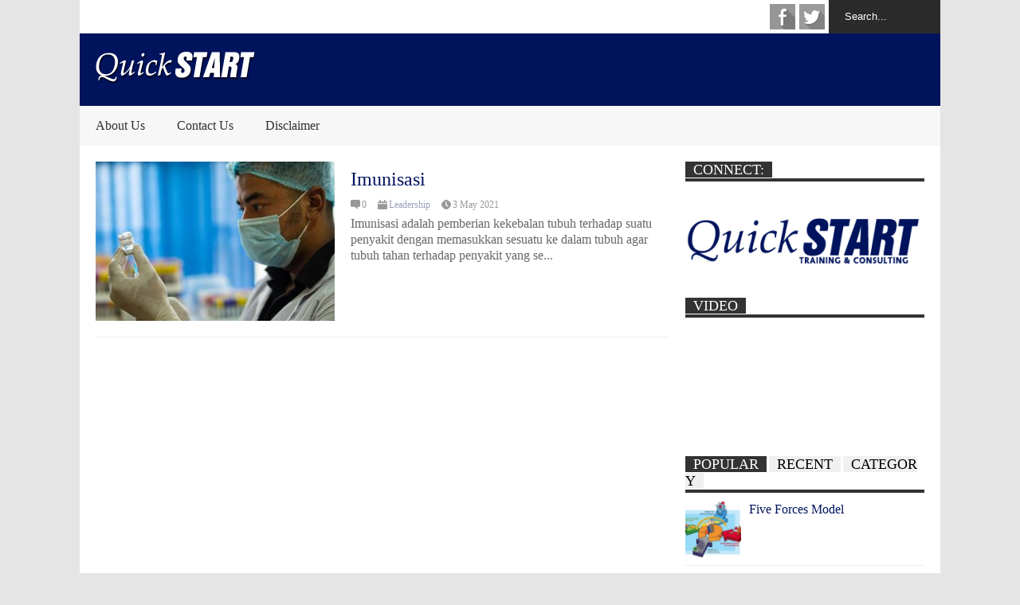

--- FILE ---
content_type: text/html; charset=UTF-8
request_url: https://quickstart-indonesia.com/2021/05/
body_size: 9702
content:

<!DOCTYPE html>
<!--[if IE 7]>
<html class="ie ie7" lang="en-US">
<![endif]-->
<!--[if IE 8]>
<html class="ie ie8" lang="en-US">
<![endif]-->
<!--[if !(IE 7) | !(IE 8)  ]><!-->
<html lang="en-US">
<!--<![endif]-->
<head>
<script data-ad-client="ca-pub-6357971563097205" async src="https://pagead2.googlesyndication.com/pagead/js/adsbygoogle.js"></script>
	<meta charset="UTF-8"/>
	<meta name="viewport" content="width=device-width"/>
	<title>May 2021 - QuickSTART Indonesia</title>
	<link rel="profile" href="http://gmpg.org/xfn/11"/>
	<link rel="pingback" href="https://quickstart-indonesia.com/xmlrpc.php"/>
	<!--[if lt IE 9]>
	<script src="https://quickstart-indonesia.com/wp-content/themes/flatnews/includes/scripts/commons/html5.js"></script>
	<![endif]-->
	<link href="http://fonts.googleapis.com/css?family=Calibri" rel="stylesheet" type="text/css"><meta name='robots' content='noindex, follow' />

	<!-- This site is optimized with the Yoast SEO plugin v19.13 - https://yoast.com/wordpress/plugins/seo/ -->
	<meta property="og:locale" content="en_US" />
	<meta property="og:type" content="website" />
	<meta property="og:title" content="May 2021 - QuickSTART Indonesia" />
	<meta property="og:url" content="https://quickstart-indonesia.com/2021/05/" />
	<meta property="og:site_name" content="QuickSTART Indonesia" />
	<script type="application/ld+json" class="yoast-schema-graph">{"@context":"https://schema.org","@graph":[{"@type":"CollectionPage","@id":"https://quickstart-indonesia.com/2021/05/","url":"https://quickstart-indonesia.com/2021/05/","name":"May 2021 - QuickSTART Indonesia","isPartOf":{"@id":"https://quickstart-indonesia.com/#website"},"primaryImageOfPage":{"@id":"https://quickstart-indonesia.com/2021/05/#primaryimage"},"image":{"@id":"https://quickstart-indonesia.com/2021/05/#primaryimage"},"thumbnailUrl":"https://quickstart-indonesia.com/wp-content/uploads/2021/05/imunisasi.jpg","breadcrumb":{"@id":"https://quickstart-indonesia.com/2021/05/#breadcrumb"},"inLanguage":"en-US"},{"@type":"ImageObject","inLanguage":"en-US","@id":"https://quickstart-indonesia.com/2021/05/#primaryimage","url":"https://quickstart-indonesia.com/wp-content/uploads/2021/05/imunisasi.jpg","contentUrl":"https://quickstart-indonesia.com/wp-content/uploads/2021/05/imunisasi.jpg","width":1000,"height":666,"caption":"imunisasi"},{"@type":"BreadcrumbList","@id":"https://quickstart-indonesia.com/2021/05/#breadcrumb","itemListElement":[{"@type":"ListItem","position":1,"name":"Home","item":"https://quickstart-indonesia.com/"},{"@type":"ListItem","position":2,"name":"Archives for May 2021"}]},{"@type":"WebSite","@id":"https://quickstart-indonesia.com/#website","url":"https://quickstart-indonesia.com/","name":"QuickSTART Indonesia","description":"Live - Grow - Give","potentialAction":[{"@type":"SearchAction","target":{"@type":"EntryPoint","urlTemplate":"https://quickstart-indonesia.com/?s={search_term_string}"},"query-input":"required name=search_term_string"}],"inLanguage":"en-US"}]}</script>
	<!-- / Yoast SEO plugin. -->


<link rel='dns-prefetch' href='//s.w.org' />
<link rel='dns-prefetch' href='//www.googletagmanager.com' />
<link rel='dns-prefetch' href='//pagead2.googlesyndication.com' />
<link rel="alternate" type="application/rss+xml" title="QuickSTART Indonesia &raquo; Feed" href="https://quickstart-indonesia.com/feed/" />
<link rel="alternate" type="application/rss+xml" title="QuickSTART Indonesia &raquo; Comments Feed" href="https://quickstart-indonesia.com/comments/feed/" />
<script type="text/javascript">
window._wpemojiSettings = {"baseUrl":"https:\/\/s.w.org\/images\/core\/emoji\/13.1.0\/72x72\/","ext":".png","svgUrl":"https:\/\/s.w.org\/images\/core\/emoji\/13.1.0\/svg\/","svgExt":".svg","source":{"concatemoji":"https:\/\/quickstart-indonesia.com\/wp-includes\/js\/wp-emoji-release.min.js?ver=5.9.12"}};
/*! This file is auto-generated */
!function(e,a,t){var n,r,o,i=a.createElement("canvas"),p=i.getContext&&i.getContext("2d");function s(e,t){var a=String.fromCharCode;p.clearRect(0,0,i.width,i.height),p.fillText(a.apply(this,e),0,0);e=i.toDataURL();return p.clearRect(0,0,i.width,i.height),p.fillText(a.apply(this,t),0,0),e===i.toDataURL()}function c(e){var t=a.createElement("script");t.src=e,t.defer=t.type="text/javascript",a.getElementsByTagName("head")[0].appendChild(t)}for(o=Array("flag","emoji"),t.supports={everything:!0,everythingExceptFlag:!0},r=0;r<o.length;r++)t.supports[o[r]]=function(e){if(!p||!p.fillText)return!1;switch(p.textBaseline="top",p.font="600 32px Arial",e){case"flag":return s([127987,65039,8205,9895,65039],[127987,65039,8203,9895,65039])?!1:!s([55356,56826,55356,56819],[55356,56826,8203,55356,56819])&&!s([55356,57332,56128,56423,56128,56418,56128,56421,56128,56430,56128,56423,56128,56447],[55356,57332,8203,56128,56423,8203,56128,56418,8203,56128,56421,8203,56128,56430,8203,56128,56423,8203,56128,56447]);case"emoji":return!s([10084,65039,8205,55357,56613],[10084,65039,8203,55357,56613])}return!1}(o[r]),t.supports.everything=t.supports.everything&&t.supports[o[r]],"flag"!==o[r]&&(t.supports.everythingExceptFlag=t.supports.everythingExceptFlag&&t.supports[o[r]]);t.supports.everythingExceptFlag=t.supports.everythingExceptFlag&&!t.supports.flag,t.DOMReady=!1,t.readyCallback=function(){t.DOMReady=!0},t.supports.everything||(n=function(){t.readyCallback()},a.addEventListener?(a.addEventListener("DOMContentLoaded",n,!1),e.addEventListener("load",n,!1)):(e.attachEvent("onload",n),a.attachEvent("onreadystatechange",function(){"complete"===a.readyState&&t.readyCallback()})),(n=t.source||{}).concatemoji?c(n.concatemoji):n.wpemoji&&n.twemoji&&(c(n.twemoji),c(n.wpemoji)))}(window,document,window._wpemojiSettings);
</script>
<style type="text/css">
img.wp-smiley,
img.emoji {
	display: inline !important;
	border: none !important;
	box-shadow: none !important;
	height: 1em !important;
	width: 1em !important;
	margin: 0 0.07em !important;
	vertical-align: -0.1em !important;
	background: none !important;
	padding: 0 !important;
}
</style>
	<link rel='stylesheet' id='wp-block-library-css'  href='https://quickstart-indonesia.com/wp-includes/css/dist/block-library/style.min.css?ver=5.9.12' type='text/css' media='all' />
<style id='global-styles-inline-css' type='text/css'>
body{--wp--preset--color--black: #000000;--wp--preset--color--cyan-bluish-gray: #abb8c3;--wp--preset--color--white: #ffffff;--wp--preset--color--pale-pink: #f78da7;--wp--preset--color--vivid-red: #cf2e2e;--wp--preset--color--luminous-vivid-orange: #ff6900;--wp--preset--color--luminous-vivid-amber: #fcb900;--wp--preset--color--light-green-cyan: #7bdcb5;--wp--preset--color--vivid-green-cyan: #00d084;--wp--preset--color--pale-cyan-blue: #8ed1fc;--wp--preset--color--vivid-cyan-blue: #0693e3;--wp--preset--color--vivid-purple: #9b51e0;--wp--preset--gradient--vivid-cyan-blue-to-vivid-purple: linear-gradient(135deg,rgba(6,147,227,1) 0%,rgb(155,81,224) 100%);--wp--preset--gradient--light-green-cyan-to-vivid-green-cyan: linear-gradient(135deg,rgb(122,220,180) 0%,rgb(0,208,130) 100%);--wp--preset--gradient--luminous-vivid-amber-to-luminous-vivid-orange: linear-gradient(135deg,rgba(252,185,0,1) 0%,rgba(255,105,0,1) 100%);--wp--preset--gradient--luminous-vivid-orange-to-vivid-red: linear-gradient(135deg,rgba(255,105,0,1) 0%,rgb(207,46,46) 100%);--wp--preset--gradient--very-light-gray-to-cyan-bluish-gray: linear-gradient(135deg,rgb(238,238,238) 0%,rgb(169,184,195) 100%);--wp--preset--gradient--cool-to-warm-spectrum: linear-gradient(135deg,rgb(74,234,220) 0%,rgb(151,120,209) 20%,rgb(207,42,186) 40%,rgb(238,44,130) 60%,rgb(251,105,98) 80%,rgb(254,248,76) 100%);--wp--preset--gradient--blush-light-purple: linear-gradient(135deg,rgb(255,206,236) 0%,rgb(152,150,240) 100%);--wp--preset--gradient--blush-bordeaux: linear-gradient(135deg,rgb(254,205,165) 0%,rgb(254,45,45) 50%,rgb(107,0,62) 100%);--wp--preset--gradient--luminous-dusk: linear-gradient(135deg,rgb(255,203,112) 0%,rgb(199,81,192) 50%,rgb(65,88,208) 100%);--wp--preset--gradient--pale-ocean: linear-gradient(135deg,rgb(255,245,203) 0%,rgb(182,227,212) 50%,rgb(51,167,181) 100%);--wp--preset--gradient--electric-grass: linear-gradient(135deg,rgb(202,248,128) 0%,rgb(113,206,126) 100%);--wp--preset--gradient--midnight: linear-gradient(135deg,rgb(2,3,129) 0%,rgb(40,116,252) 100%);--wp--preset--duotone--dark-grayscale: url('#wp-duotone-dark-grayscale');--wp--preset--duotone--grayscale: url('#wp-duotone-grayscale');--wp--preset--duotone--purple-yellow: url('#wp-duotone-purple-yellow');--wp--preset--duotone--blue-red: url('#wp-duotone-blue-red');--wp--preset--duotone--midnight: url('#wp-duotone-midnight');--wp--preset--duotone--magenta-yellow: url('#wp-duotone-magenta-yellow');--wp--preset--duotone--purple-green: url('#wp-duotone-purple-green');--wp--preset--duotone--blue-orange: url('#wp-duotone-blue-orange');--wp--preset--font-size--small: 13px;--wp--preset--font-size--medium: 20px;--wp--preset--font-size--large: 36px;--wp--preset--font-size--x-large: 42px;}.has-black-color{color: var(--wp--preset--color--black) !important;}.has-cyan-bluish-gray-color{color: var(--wp--preset--color--cyan-bluish-gray) !important;}.has-white-color{color: var(--wp--preset--color--white) !important;}.has-pale-pink-color{color: var(--wp--preset--color--pale-pink) !important;}.has-vivid-red-color{color: var(--wp--preset--color--vivid-red) !important;}.has-luminous-vivid-orange-color{color: var(--wp--preset--color--luminous-vivid-orange) !important;}.has-luminous-vivid-amber-color{color: var(--wp--preset--color--luminous-vivid-amber) !important;}.has-light-green-cyan-color{color: var(--wp--preset--color--light-green-cyan) !important;}.has-vivid-green-cyan-color{color: var(--wp--preset--color--vivid-green-cyan) !important;}.has-pale-cyan-blue-color{color: var(--wp--preset--color--pale-cyan-blue) !important;}.has-vivid-cyan-blue-color{color: var(--wp--preset--color--vivid-cyan-blue) !important;}.has-vivid-purple-color{color: var(--wp--preset--color--vivid-purple) !important;}.has-black-background-color{background-color: var(--wp--preset--color--black) !important;}.has-cyan-bluish-gray-background-color{background-color: var(--wp--preset--color--cyan-bluish-gray) !important;}.has-white-background-color{background-color: var(--wp--preset--color--white) !important;}.has-pale-pink-background-color{background-color: var(--wp--preset--color--pale-pink) !important;}.has-vivid-red-background-color{background-color: var(--wp--preset--color--vivid-red) !important;}.has-luminous-vivid-orange-background-color{background-color: var(--wp--preset--color--luminous-vivid-orange) !important;}.has-luminous-vivid-amber-background-color{background-color: var(--wp--preset--color--luminous-vivid-amber) !important;}.has-light-green-cyan-background-color{background-color: var(--wp--preset--color--light-green-cyan) !important;}.has-vivid-green-cyan-background-color{background-color: var(--wp--preset--color--vivid-green-cyan) !important;}.has-pale-cyan-blue-background-color{background-color: var(--wp--preset--color--pale-cyan-blue) !important;}.has-vivid-cyan-blue-background-color{background-color: var(--wp--preset--color--vivid-cyan-blue) !important;}.has-vivid-purple-background-color{background-color: var(--wp--preset--color--vivid-purple) !important;}.has-black-border-color{border-color: var(--wp--preset--color--black) !important;}.has-cyan-bluish-gray-border-color{border-color: var(--wp--preset--color--cyan-bluish-gray) !important;}.has-white-border-color{border-color: var(--wp--preset--color--white) !important;}.has-pale-pink-border-color{border-color: var(--wp--preset--color--pale-pink) !important;}.has-vivid-red-border-color{border-color: var(--wp--preset--color--vivid-red) !important;}.has-luminous-vivid-orange-border-color{border-color: var(--wp--preset--color--luminous-vivid-orange) !important;}.has-luminous-vivid-amber-border-color{border-color: var(--wp--preset--color--luminous-vivid-amber) !important;}.has-light-green-cyan-border-color{border-color: var(--wp--preset--color--light-green-cyan) !important;}.has-vivid-green-cyan-border-color{border-color: var(--wp--preset--color--vivid-green-cyan) !important;}.has-pale-cyan-blue-border-color{border-color: var(--wp--preset--color--pale-cyan-blue) !important;}.has-vivid-cyan-blue-border-color{border-color: var(--wp--preset--color--vivid-cyan-blue) !important;}.has-vivid-purple-border-color{border-color: var(--wp--preset--color--vivid-purple) !important;}.has-vivid-cyan-blue-to-vivid-purple-gradient-background{background: var(--wp--preset--gradient--vivid-cyan-blue-to-vivid-purple) !important;}.has-light-green-cyan-to-vivid-green-cyan-gradient-background{background: var(--wp--preset--gradient--light-green-cyan-to-vivid-green-cyan) !important;}.has-luminous-vivid-amber-to-luminous-vivid-orange-gradient-background{background: var(--wp--preset--gradient--luminous-vivid-amber-to-luminous-vivid-orange) !important;}.has-luminous-vivid-orange-to-vivid-red-gradient-background{background: var(--wp--preset--gradient--luminous-vivid-orange-to-vivid-red) !important;}.has-very-light-gray-to-cyan-bluish-gray-gradient-background{background: var(--wp--preset--gradient--very-light-gray-to-cyan-bluish-gray) !important;}.has-cool-to-warm-spectrum-gradient-background{background: var(--wp--preset--gradient--cool-to-warm-spectrum) !important;}.has-blush-light-purple-gradient-background{background: var(--wp--preset--gradient--blush-light-purple) !important;}.has-blush-bordeaux-gradient-background{background: var(--wp--preset--gradient--blush-bordeaux) !important;}.has-luminous-dusk-gradient-background{background: var(--wp--preset--gradient--luminous-dusk) !important;}.has-pale-ocean-gradient-background{background: var(--wp--preset--gradient--pale-ocean) !important;}.has-electric-grass-gradient-background{background: var(--wp--preset--gradient--electric-grass) !important;}.has-midnight-gradient-background{background: var(--wp--preset--gradient--midnight) !important;}.has-small-font-size{font-size: var(--wp--preset--font-size--small) !important;}.has-medium-font-size{font-size: var(--wp--preset--font-size--medium) !important;}.has-large-font-size{font-size: var(--wp--preset--font-size--large) !important;}.has-x-large-font-size{font-size: var(--wp--preset--font-size--x-large) !important;}
</style>
<link rel='stylesheet' id='theme-style-css'  href='https://quickstart-indonesia.com/wp-content/themes/flatnews/style.css?ver=1.4.0' type='text/css' media='all' />
<style id='theme-style-inline-css' type='text/css'>
a,
#top-page-list ul li a,
.news-box.break li h3.title a:hover,
#flexible-home-layout-section .news-box .meta a:hover,
.post-wrapper .meta > div:hover,
.related-post .meta a:hover,
.related-news .meta a:hover,
#flexible-home-layout-section .news-box.slider h3.title a:hover,
.post-header .meta a:hover,
#copyright a:hover,
#selectnav2 {
	color: #00135d;
}
::-webkit-scrollbar-thumb {
	background-color: #00135d;
}

.header-line-2,
#drop-down-menu > div > ul > li:hover > a,
#drop-down-menu ul.sub-menu li a:hover,
#flexible-home-layout-section .news-box h2.title a,
#flexible-home-layout-section .news-box.hot .item-first,
#flexible-home-layout-section .news-box.slider .dots li.active,
.tagcloud a,
#respond form #submit,

#contact-form .show-all a {
	background-color: #00135d;
}
.post-body blockquote {
	border-top-color: #00135d;
}body {
background-color: #E5E5E5;
}
body,
#drop-down-menu ul.sub-menu li a{
	font-family: Calibri;
}
.blog-title,
#drop-down-menu,
#flexible-home-layout-section .news-box h2.title,
#flexible-home-layout-section .news-box h3.title,
h1.post-title,
.post-body blockquote,
.post-apps a,
.zoom-text span,
h2.archive-post-title,
#side h2.widget-title,
.widget_feed_data_widget .item .title,
#footer-section .widget-title,
.tagcloud a,
#post-footer-section .widget .widget-title ,
.share-post .title,
.related-news h3.title,
.post-author .author-info h4,
.page-numbers,
.paginations .item a,
#reply-title,
.img-404,
a.home-from-none,
#contact-form .label,
#contact-form .show-all a,
#selectnav2 {
	font-family: ''Trebuchet MS'', sans-serif;
}
</style>
<!--[if lt IE 9]>
<link rel='stylesheet' id='ie-style-css'  href='https://quickstart-indonesia.com/wp-content/themes/flatnews/includes/scripts/commons/ie.css?ver=1.4.0' type='text/css' media='all' />
<![endif]-->
<!--[if IE 8]>
<link rel='stylesheet' id='ie8-style-css'  href='https://quickstart-indonesia.com/wp-content/themes/flatnews/includes/scripts/commons/ie8.css?ver=1.4.0' type='text/css' media='all' />
<![endif]-->
<script type='text/javascript' src='https://quickstart-indonesia.com/wp-includes/js/jquery/jquery.min.js?ver=3.6.0' id='jquery-core-js'></script>
<script type='text/javascript' src='https://quickstart-indonesia.com/wp-includes/js/jquery/jquery-migrate.min.js?ver=3.3.2' id='jquery-migrate-js'></script>
<script type='text/javascript' src='https://quickstart-indonesia.com/wp-content/themes/flatnews/includes/scripts/commons/global.js?ver=1.4.0' id='global-js-js'></script>
<link rel="https://api.w.org/" href="https://quickstart-indonesia.com/wp-json/" /><link rel="EditURI" type="application/rsd+xml" title="RSD" href="https://quickstart-indonesia.com/xmlrpc.php?rsd" />
<link rel="wlwmanifest" type="application/wlwmanifest+xml" href="https://quickstart-indonesia.com/wp-includes/wlwmanifest.xml" /> 
<meta name="generator" content="WordPress 5.9.12" />
<meta name="generator" content="Site Kit by Google 1.170.0" /><link rel="shortcut icon" type="image/png" href="http://quickstart-indonesia.com/wp-content/uploads/2014/02/favicon1.png"/>
<!-- Google AdSense meta tags added by Site Kit -->
<meta name="google-adsense-platform-account" content="ca-host-pub-2644536267352236">
<meta name="google-adsense-platform-domain" content="sitekit.withgoogle.com">
<!-- End Google AdSense meta tags added by Site Kit -->
<style type="text/css">.recentcomments a{display:inline !important;padding:0 !important;margin:0 !important;}</style>
<!-- Google AdSense snippet added by Site Kit -->
<script async="async" src="https://pagead2.googlesyndication.com/pagead/js/adsbygoogle.js?client=ca-pub-6357971563097205&amp;host=ca-host-pub-2644536267352236" crossorigin="anonymous" type="text/javascript"></script>

<!-- End Google AdSense snippet added by Site Kit -->
	<script data-ad-client="ca-pub-6357971563097205" async src="https://pagead2.googlesyndication.com/pagead/js/adsbygoogle.js"></script>
</head>

<body class="archive date">
<div class='wide' id="wrapper">
	<header id="header">
		<div class="header-line-1">
						<form method="get" id="searchform" action="https://quickstart-indonesia.com">
	<input id="search-text" name="s" onblur="if (this.value == '') {this.value = 'Search...';}" onfocus="if (this.value == 'Search...') {this.value = '';}" type="text" value="Search...">
</form>			<div class="social-list" id="social-list-top">
				<ul class="social-link-list">
			<li>
				<a href="https://www.facebook.com/pages/Quickstart-Indonesia/1420428291512320" class="item-facebook ti" target="_blank">facebook</a>
			</li>
			<li>
				<a href="https://twitter.com/quickstart_id" class="item-twitter ti" target="_blank">twitter</a>
			</li></ul>			</div>
			
			<div class="clear"></div>
			
			
		</div>
		<div class="clear"></div>
		<div class="header-line-2 table">
			<div class="tr">
				<div class="td">
																<h1 class="blog-title"><a href="https://quickstart-indonesia.com" title="Live - Grow - Give"><img alt="blog-logo" src="http://quickstart-indonesia.com/wp-content/uploads/2014/02/QuickSTART-logo-white.png"/></a></h1>
									</div>
				<div class="td">
											<section id="header-ads">
							<aside id="search-2" class="widget widget_search"><form method="get" id="searchform" action="https://quickstart-indonesia.com">
	<input id="search-text" name="s" onblur="if (this.value == '') {this.value = 'Search...';}" onfocus="if (this.value == 'Search...') {this.value = '';}" type="text" value="Search...">
</form><div class="clear"></div></aside><aside id="recent-comments-2" class="widget widget_recent_comments"><h3 class="widget-title">Recent Comments</h3><ul id="recentcomments"><li class="recentcomments"><span class="comment-author-link">ali mahfud</span> on <a href="https://quickstart-indonesia.com/teori-kepemimpinan/#comment-58776">Teori Kepemimpinan</a></li><li class="recentcomments"><span class="comment-author-link">admin</span> on <a href="https://quickstart-indonesia.com/team-development-model/#comment-56338">Team Development Model</a></li><li class="recentcomments"><span class="comment-author-link"><a href='https://fikom.esaunggul.ac.id/' rel='external nofollow ugc' class='url'>namira</a></span> on <a href="https://quickstart-indonesia.com/team-development-model/#comment-56272">Team Development Model</a></li><li class="recentcomments"><span class="comment-author-link">admin</span> on <a href="https://quickstart-indonesia.com/mengukur-adversity-quotient-aq-bagian-1/#comment-56073">Mengukur Adversity Quotient (AQ) bagian 1</a></li><li class="recentcomments"><span class="comment-author-link">Freddy</span> on <a href="https://quickstart-indonesia.com/mengukur-adversity-quotient-aq-bagian-1/#comment-56068">Mengukur Adversity Quotient (AQ) bagian 1</a></li></ul><div class="clear"></div></aside><aside id="archives-2" class="widget widget_archive"><h3 class="widget-title">Archives</h3>
			<ul>
					<li><a href='https://quickstart-indonesia.com/2022/05/'>May 2022</a></li>
	<li><a href='https://quickstart-indonesia.com/2022/04/'>April 2022</a></li>
	<li><a href='https://quickstart-indonesia.com/2022/03/'>March 2022</a></li>
	<li><a href='https://quickstart-indonesia.com/2022/02/'>February 2022</a></li>
	<li><a href='https://quickstart-indonesia.com/2022/01/'>January 2022</a></li>
	<li><a href='https://quickstart-indonesia.com/2021/12/'>December 2021</a></li>
	<li><a href='https://quickstart-indonesia.com/2021/07/'>July 2021</a></li>
	<li><a href='https://quickstart-indonesia.com/2021/06/'>June 2021</a></li>
	<li><a href='https://quickstart-indonesia.com/2021/05/' aria-current="page">May 2021</a></li>
	<li><a href='https://quickstart-indonesia.com/2021/04/'>April 2021</a></li>
	<li><a href='https://quickstart-indonesia.com/2021/03/'>March 2021</a></li>
	<li><a href='https://quickstart-indonesia.com/2021/02/'>February 2021</a></li>
	<li><a href='https://quickstart-indonesia.com/2021/01/'>January 2021</a></li>
	<li><a href='https://quickstart-indonesia.com/2020/12/'>December 2020</a></li>
	<li><a href='https://quickstart-indonesia.com/2020/11/'>November 2020</a></li>
	<li><a href='https://quickstart-indonesia.com/2020/10/'>October 2020</a></li>
	<li><a href='https://quickstart-indonesia.com/2020/08/'>August 2020</a></li>
	<li><a href='https://quickstart-indonesia.com/2020/06/'>June 2020</a></li>
	<li><a href='https://quickstart-indonesia.com/2020/05/'>May 2020</a></li>
	<li><a href='https://quickstart-indonesia.com/2020/04/'>April 2020</a></li>
	<li><a href='https://quickstart-indonesia.com/2020/03/'>March 2020</a></li>
	<li><a href='https://quickstart-indonesia.com/2020/02/'>February 2020</a></li>
	<li><a href='https://quickstart-indonesia.com/2020/01/'>January 2020</a></li>
	<li><a href='https://quickstart-indonesia.com/2019/11/'>November 2019</a></li>
	<li><a href='https://quickstart-indonesia.com/2019/06/'>June 2019</a></li>
	<li><a href='https://quickstart-indonesia.com/2019/05/'>May 2019</a></li>
	<li><a href='https://quickstart-indonesia.com/2019/03/'>March 2019</a></li>
	<li><a href='https://quickstart-indonesia.com/2019/02/'>February 2019</a></li>
	<li><a href='https://quickstart-indonesia.com/2018/12/'>December 2018</a></li>
	<li><a href='https://quickstart-indonesia.com/2018/07/'>July 2018</a></li>
	<li><a href='https://quickstart-indonesia.com/2018/06/'>June 2018</a></li>
	<li><a href='https://quickstart-indonesia.com/2018/05/'>May 2018</a></li>
	<li><a href='https://quickstart-indonesia.com/2018/04/'>April 2018</a></li>
	<li><a href='https://quickstart-indonesia.com/2018/03/'>March 2018</a></li>
	<li><a href='https://quickstart-indonesia.com/2018/02/'>February 2018</a></li>
	<li><a href='https://quickstart-indonesia.com/2018/01/'>January 2018</a></li>
	<li><a href='https://quickstart-indonesia.com/2016/09/'>September 2016</a></li>
	<li><a href='https://quickstart-indonesia.com/2016/08/'>August 2016</a></li>
	<li><a href='https://quickstart-indonesia.com/2016/07/'>July 2016</a></li>
	<li><a href='https://quickstart-indonesia.com/2016/06/'>June 2016</a></li>
	<li><a href='https://quickstart-indonesia.com/2016/04/'>April 2016</a></li>
	<li><a href='https://quickstart-indonesia.com/2016/03/'>March 2016</a></li>
	<li><a href='https://quickstart-indonesia.com/2016/02/'>February 2016</a></li>
	<li><a href='https://quickstart-indonesia.com/2016/01/'>January 2016</a></li>
	<li><a href='https://quickstart-indonesia.com/2015/12/'>December 2015</a></li>
	<li><a href='https://quickstart-indonesia.com/2015/11/'>November 2015</a></li>
	<li><a href='https://quickstart-indonesia.com/2015/10/'>October 2015</a></li>
	<li><a href='https://quickstart-indonesia.com/2015/09/'>September 2015</a></li>
	<li><a href='https://quickstart-indonesia.com/2015/08/'>August 2015</a></li>
	<li><a href='https://quickstart-indonesia.com/2015/07/'>July 2015</a></li>
	<li><a href='https://quickstart-indonesia.com/2015/06/'>June 2015</a></li>
	<li><a href='https://quickstart-indonesia.com/2015/05/'>May 2015</a></li>
	<li><a href='https://quickstart-indonesia.com/2015/04/'>April 2015</a></li>
	<li><a href='https://quickstart-indonesia.com/2015/03/'>March 2015</a></li>
	<li><a href='https://quickstart-indonesia.com/2015/01/'>January 2015</a></li>
	<li><a href='https://quickstart-indonesia.com/2014/12/'>December 2014</a></li>
	<li><a href='https://quickstart-indonesia.com/2014/11/'>November 2014</a></li>
	<li><a href='https://quickstart-indonesia.com/2014/10/'>October 2014</a></li>
	<li><a href='https://quickstart-indonesia.com/2014/09/'>September 2014</a></li>
	<li><a href='https://quickstart-indonesia.com/2014/08/'>August 2014</a></li>
	<li><a href='https://quickstart-indonesia.com/2014/07/'>July 2014</a></li>
	<li><a href='https://quickstart-indonesia.com/2014/06/'>June 2014</a></li>
	<li><a href='https://quickstart-indonesia.com/2014/05/'>May 2014</a></li>
	<li><a href='https://quickstart-indonesia.com/2014/04/'>April 2014</a></li>
	<li><a href='https://quickstart-indonesia.com/2014/03/'>March 2014</a></li>
	<li><a href='https://quickstart-indonesia.com/2014/02/'>February 2014</a></li>
			</ul>

			<div class="clear"></div></aside><aside id="pages-2" class="widget widget_pages"><h3 class="widget-title">Pages</h3>
			<ul>
				<li class="page_item page-item-104"><a href="https://quickstart-indonesia.com/about-us/">About Us</a></li>
<li class="page_item page-item-1065"><a href="https://quickstart-indonesia.com/amazing-race/">Amazing Race</a></li>
<li class="page_item page-item-1077"><a href="https://quickstart-indonesia.com/coaching-session/">Coaching Session</a></li>
<li class="page_item page-item-107"><a href="https://quickstart-indonesia.com/contact-us/">Contact Us</a></li>
<li class="page_item page-item-1070"><a href="https://quickstart-indonesia.com/creativity-session/">Creativity Session</a></li>
<li class="page_item page-item-1473"><a href="https://quickstart-indonesia.com/diklat-managerial-tingkat-utama/">Diklat Managerial Tingkat Utama</a></li>
<li class="page_item page-item-3330"><a href="https://quickstart-indonesia.com/disclaimer/">Disclaimer</a></li>
<li class="page_item page-item-2316"><a href="https://quickstart-indonesia.com/emotional-intelligent-session/">Emotional Intelligent Session</a></li>
<li class="page_item page-item-2074"><a href="https://quickstart-indonesia.com/knowledge-management-program/">Knowledge Management Program</a></li>
<li class="page_item page-item-1080"><a href="https://quickstart-indonesia.com/leadership-motivation-session/">Leadership &#038; Motivation Session</a></li>
<li class="page_item page-item-1570"><a href="https://quickstart-indonesia.com/leadership-and-motivation-training/">Leadership and Motivation Training</a></li>
<li class="page_item page-item-2323"><a href="https://quickstart-indonesia.com/leadership-session-new-year-new-mindset/">Leadership Session: New Year New Mindset</a></li>
<li class="page_item page-item-2093"><a href="https://quickstart-indonesia.com/leadership-sharing-session/">Leadership Sharing Session</a></li>
<li class="page_item page-item-1464"><a href="https://quickstart-indonesia.com/middle-manager-development-program/">Middle Manager Development Program</a></li>
<li class="page_item page-item-2362"><a href="https://quickstart-indonesia.com/new-team-new-challenges/">New Team, New Challenges</a></li>
<li class="page_item page-item-1281"><a href="https://quickstart-indonesia.com/outdoor-training/">Outdoor Training</a></li>
<li class="page_item page-item-2376"><a href="https://quickstart-indonesia.com/pension-plan-program/">Pension Plan Program</a></li>
<li class="page_item page-item-2370"><a href="https://quickstart-indonesia.com/service-communication/">Service Communication</a></li>
<li class="page_item page-item-2101"><a href="https://quickstart-indonesia.com/supervisor-academy-ii/">Supervisor Academy II</a></li>
<li class="page_item page-item-1083"><a href="https://quickstart-indonesia.com/supervisor-development-program/">Supervisor Development Program</a></li>
<li class="page_item page-item-1074"><a href="https://quickstart-indonesia.com/team-bonding/">Team Bonding</a></li>
<li class="page_item page-item-1494"><a href="https://quickstart-indonesia.com/teamwork-motivation-workshop/">Teamwork &#038; Motivation Workshop</a></li>
<li class="page_item page-item-1572"><a href="https://quickstart-indonesia.com/the-champions-mind/">The Champions Mind</a></li>
<li class="page_item page-item-2329"><a href="https://quickstart-indonesia.com/transformational-leadership-leading-values-vision-mission/">Transformational Leadership – Leading Through Values, Vision &#038; Mission</a></li>
			</ul>

			<div class="clear"></div></aside><aside id="categories-4" class="widget widget_categories"><h3 class="widget-title">Categories</h3>
			<ul>
					<li class="cat-item cat-item-1038"><a href="https://quickstart-indonesia.com/category/coaching/">Coaching</a>
</li>
	<li class="cat-item cat-item-19"><a href="https://quickstart-indonesia.com/category/entrepreneurship/">Entrepreneurship</a>
</li>
	<li class="cat-item cat-item-998"><a href="https://quickstart-indonesia.com/category/execution/">Execution</a>
</li>
	<li class="cat-item cat-item-1"><a href="https://quickstart-indonesia.com/category/jalan-jalan/">Jalan-jalan</a>
</li>
	<li class="cat-item cat-item-4"><a href="https://quickstart-indonesia.com/category/leadership/">Leadership</a>
</li>
	<li class="cat-item cat-item-29"><a href="https://quickstart-indonesia.com/category/management/">Management</a>
</li>
	<li class="cat-item cat-item-2"><a href="https://quickstart-indonesia.com/category/motivation/">Motivation</a>
</li>
	<li class="cat-item cat-item-1212"><a href="https://quickstart-indonesia.com/category/operations/">Operations</a>
</li>
	<li class="cat-item cat-item-34"><a href="https://quickstart-indonesia.com/category/presentation/">Presentasi</a>
</li>
	<li class="cat-item cat-item-3"><a href="https://quickstart-indonesia.com/category/hot-news-general-knowledge-tranding-topics/">Serba-serbi</a>
</li>
	<li class="cat-item cat-item-1128"><a href="https://quickstart-indonesia.com/category/teknologi/">Teknologi</a>
</li>
	<li class="cat-item cat-item-1134"><a href="https://quickstart-indonesia.com/category/tokoh/">Tokoh</a>
</li>
	<li class="cat-item cat-item-31"><a href="https://quickstart-indonesia.com/category/workshop-activity/">Workshop Activity</a>
</li>
	<li class="cat-item cat-item-32"><a href="https://quickstart-indonesia.com/category/workshop-games/">Workshop Games</a>
</li>
			</ul>

			<div class="clear"></div></aside><aside id="meta-2" class="widget widget_meta"><h3 class="widget-title">Meta</h3>
		<ul>
						<li><a rel="nofollow" href="https://quickstart-indonesia.com/wp-login.php">Log in</a></li>
			<li><a href="https://quickstart-indonesia.com/feed/">Entries feed</a></li>
			<li><a href="https://quickstart-indonesia.com/comments/feed/">Comments feed</a></li>

			<li><a href="https://wordpress.org/">WordPress.org</a></li>
		</ul>

		<div class="clear"></div></aside>						</section>
									</div>
			</div>
			<div class="clear"></div>
		</div>
		<div class="clear"></div>
		<div class="header-line-3">
			<nav id="drop-down-menu"><div class="menu-about-us-container"><ul id="menu-about-us" class="page-list"><li id="menu-item-106" class="menu-item menu-item-type-post_type menu-item-object-page menu-item-106"><a href="https://quickstart-indonesia.com/about-us/">About Us</a></li>
<li id="menu-item-108" class="menu-item menu-item-type-post_type menu-item-object-page menu-item-108"><a href="https://quickstart-indonesia.com/contact-us/">Contact Us</a></li>
<li id="menu-item-3332" class="menu-item menu-item-type-post_type menu-item-object-page menu-item-3332"><a href="https://quickstart-indonesia.com/disclaimer/">Disclaimer</a></li>
</ul></div></nav>			<div class="clear"></div>
		</div>
	</header>
	<div class="clear"></div>



<div class="clear"></div>
<div id="primary">
	<div id="main">
												<article id="post-4167" class="post-4167 post type-post status-publish format-standard has-post-thumbnail hentry category-leadership">
						<div class="archive-inner">
							<a href="https://quickstart-indonesia.com/imunisasi/" title="Click to read" class="item-thumbnail archive-thumbnail"><img width="300" height="200" src="https://quickstart-indonesia.com/wp-content/uploads/2021/05/imunisasi-300x200.jpg" class="attachment-medium size-medium wp-post-image" alt="item-thumbnail" title="Imunisasi" srcset="https://quickstart-indonesia.com/wp-content/uploads/2021/05/imunisasi-300x200.jpg 300w, https://quickstart-indonesia.com/wp-content/uploads/2021/05/imunisasi-768x511.jpg 768w, https://quickstart-indonesia.com/wp-content/uploads/2021/05/imunisasi-720x480.jpg 720w, https://quickstart-indonesia.com/wp-content/uploads/2021/05/imunisasi.jpg 1000w" sizes="(max-width: 300px) 100vw, 300px" /></a>

							<h2 class="post-title archive-post-title"><a href="https://quickstart-indonesia.com/imunisasi/" title="Click to read" rel="bookmark">Imunisasi</a></h2>
							<div class="meta meta-post-archive">
																	<a href="https://quickstart-indonesia.com/imunisasi/#respond" class="comment"><i class="icon"></i><span>0</span></a>
									
									<div class="cate"><a href="https://quickstart-indonesia.com/category/leadership/" rel="category tag">Leadership</a></div>								
								<a href="https://quickstart-indonesia.com/imunisasi/" class="date"><i class="icon"></i><span>3 May  2021</span></a>	
							</div><!-- .post-meta -->

							<div class="post-body post-body-archive">
								<p class="snippet">Imunisasi adalah pemberian kekebalan tubuh terhadap suatu penyakit dengan memasukkan sesuatu ke dalam tubuh agar tubuh tahan terhadap penyakit yang se...</p>							</div><!-- .post-body -->
							<div class="clear"></div>

						</div><!-- .archive-inner -->

					</article><!-- #post -->
					
								
								
					
	</div><!-- #main -->
	
	<div id="side">
	<section id="right-side-top" class="section">
		<aside id="text-2" class="widget widget_text"><h2 class="widget-title"><span class="active">Connect:</span></h2>			<div class="textwidget"></br>
</br>
<a title="QuickSTART official website" href="http://quickstart.co.id"><img class="alignnone size-medium wp-image-61" alt="logo QuickSTART - Training &amp; Consulting" src="http://quickstart-indonesia.com/wp-content/uploads/2014/02/logo-QuickSTART-Training-Consulting-300x72.png" width="300" height="72" /></a>
&nbsp;
</div>
		<div class="clear"></div></aside><aside id="text-3" class="widget widget_text"><h2 class="widget-title"><span class="active">Video</span></h2>			<div class="textwidget"><iframe src="https://www.youtube.com/embed/tR6pwDDXy34" frameborder="0" allow="accelerometer; autoplay; encrypted-media; gyroscope; picture-in-picture" allowfullscreen></iframe></div>
		<div class="clear"></div></aside>	</section>

	<section id="right-side-tab" class="section">
		<aside id="feed_data_widget-2" class="widget widget_feed_data_widget"><h2 class="widget-title"><span class="active">Popular</span></h2><div class="item item-thumb"><a href="https://quickstart-indonesia.com/five-forces-model/" title="Click to read" class="item-thumbnail"><img width="150" height="150" src="https://quickstart-indonesia.com/wp-content/uploads/2014/05/Five-forces-150x150.jpg" class="attachment-thumbnail size-thumbnail wp-post-image" alt="item-thumbnail" loading="lazy" title="Five Forces Model" /></a><h3 class="title"><a href="https://quickstart-indonesia.com/five-forces-model/" title="Click to read">Five Forces Model</a></h3><div class="clear"></div></div><div class="item item-thumb"><a href="https://quickstart-indonesia.com/mckinsey-7s/" title="Click to read" class="item-thumbnail"><img width="150" height="150" src="https://quickstart-indonesia.com/wp-content/uploads/2014/06/mckinsey-7s-framework-150x150.jpg" class="attachment-thumbnail size-thumbnail wp-post-image" alt="item-thumbnail" loading="lazy" title="McKinsey 7S Framework" /></a><h3 class="title"><a href="https://quickstart-indonesia.com/mckinsey-7s/" title="Click to read">McKinsey 7S Framework</a></h3><div class="clear"></div></div><div class="item item-thumb"><a href="https://quickstart-indonesia.com/gaya-kepemimpinan-situasional/" title="Click to read" class="item-thumbnail"><img width="150" height="150" src="https://quickstart-indonesia.com/wp-content/uploads/2014/04/gaya-kepemimpinan-situasional-150x150.jpg" class="attachment-thumbnail size-thumbnail wp-post-image" alt="item-thumbnail" loading="lazy" title="Gaya Kepemimpinan Situasional" /></a><h3 class="title"><a href="https://quickstart-indonesia.com/gaya-kepemimpinan-situasional/" title="Click to read">Gaya Kepemimpinan Situasional</a></h3><div class="clear"></div></div><div class="item item-thumb"><a href="https://quickstart-indonesia.com/teori-kepemimpinan/" title="Click to read" class="item-thumbnail"><img width="150" height="150" src="https://quickstart-indonesia.com/wp-content/uploads/2014/04/Teori-kepemimpinan-150x150.jpg" class="attachment-thumbnail size-thumbnail wp-post-image" alt="item-thumbnail" loading="lazy" title="Teori Kepemimpinan" /></a><h3 class="title"><a href="https://quickstart-indonesia.com/teori-kepemimpinan/" title="Click to read">Teori Kepemimpinan</a></h3><div class="clear"></div></div><div class="item item-thumb"><a href="https://quickstart-indonesia.com/stakeholder-analysis/" title="Click to read" class="item-thumbnail"><img width="150" height="150" src="https://quickstart-indonesia.com/wp-content/uploads/2015/08/stakeholder-analysis-150x150.jpg" class="attachment-thumbnail size-thumbnail wp-post-image" alt="item-thumbnail" loading="lazy" title="Stakeholder Analysis" /></a><h3 class="title"><a href="https://quickstart-indonesia.com/stakeholder-analysis/" title="Click to read">Stakeholder Analysis</a></h3><div class="clear"></div></div><div class="item item-thumb"><a href="https://quickstart-indonesia.com/peran-tanggungjawab-supervisor/" title="Click to read" class="item-thumbnail"><img width="150" height="150" src="https://quickstart-indonesia.com/wp-content/uploads/2014/04/Peran-dan-tanggungjawab-supervisor-150x150.jpg" class="attachment-thumbnail size-thumbnail wp-post-image" alt="item-thumbnail" loading="lazy" title="Peran dan Tanggung Jawab Supervisor" /></a><h3 class="title"><a href="https://quickstart-indonesia.com/peran-tanggungjawab-supervisor/" title="Click to read">Peran dan Tanggung Jawab Supervisor</a></h3><div class="clear"></div></div><div class="item item-thumb"><a href="https://quickstart-indonesia.com/9-box-model/" title="Click to read" class="item-thumbnail"><img width="150" height="150" src="https://quickstart-indonesia.com/wp-content/uploads/2014/03/9-box-model-150x150.jpg" class="attachment-thumbnail size-thumbnail wp-post-image" alt="item-thumbnail" loading="lazy" title="9 Box Model" /></a><h3 class="title"><a href="https://quickstart-indonesia.com/9-box-model/" title="Click to read">9 Box Model</a></h3><div class="clear"></div></div><div class="item item-thumb"><a href="https://quickstart-indonesia.com/otak-manusia-2/" title="Click to read" class="item-thumbnail"><img width="150" height="150" src="https://quickstart-indonesia.com/wp-content/uploads/2014/05/otak-manusia-2-150x150.jpg" class="attachment-thumbnail size-thumbnail wp-post-image" alt="item-thumbnail" loading="lazy" title="Otak Manusia (2)" srcset="https://quickstart-indonesia.com/wp-content/uploads/2014/05/otak-manusia-2-150x150.jpg 150w, https://quickstart-indonesia.com/wp-content/uploads/2014/05/otak-manusia-2-300x300.jpg 300w, https://quickstart-indonesia.com/wp-content/uploads/2014/05/otak-manusia-2.jpg 600w" sizes="(max-width: 150px) 100vw, 150px" /></a><h3 class="title"><a href="https://quickstart-indonesia.com/otak-manusia-2/" title="Click to read">Otak Manusia (2)</a></h3><div class="clear"></div></div><div class="item item-thumb"><a href="https://quickstart-indonesia.com/etika-bisnis/" title="Click to read" class="item-thumbnail"><img width="150" height="150" src="https://quickstart-indonesia.com/wp-content/uploads/2014/03/etika-bisnis-150x150.jpg" class="attachment-thumbnail size-thumbnail wp-post-image" alt="item-thumbnail" loading="lazy" title="Etika Bisnis" /></a><h3 class="title"><a href="https://quickstart-indonesia.com/etika-bisnis/" title="Click to read">Etika Bisnis</a></h3><div class="clear"></div></div><div class="item item-thumb"><a href="https://quickstart-indonesia.com/8-langkah-perubahan-transformasi-organisasi/" title="Click to read" class="item-thumbnail"><img width="150" height="150" src="https://quickstart-indonesia.com/wp-content/uploads/2014/02/8-langkah-perubahan-transformasi-organisasi-150x150.jpg" class="attachment-thumbnail size-thumbnail wp-post-image" alt="item-thumbnail" loading="lazy" title="8 Langkah Perubahan / Transformasi Organisasi" /></a><h3 class="title"><a href="https://quickstart-indonesia.com/8-langkah-perubahan-transformasi-organisasi/" title="Click to read">8 Langkah Perubahan / Transformasi Organisasi</a></h3><div class="clear"></div></div><div class="clear"></div></aside>
		<aside id="recent-posts-2" class="widget widget_recent_entries">
		<h2 class="widget-title"><span class="active">Recent</span></h2>
		<ul>
											<li>
					<a href="https://quickstart-indonesia.com/pulau-hashima-pulau-mati-yang-kelam/">Pulau Hashima, Pulau Mati Yang Kelam</a>
									</li>
											<li>
					<a href="https://quickstart-indonesia.com/piala-dunia-antara-bisnis-olahraga/">Piala Dunia, Antara Bisnis &#038; Olahraga</a>
									</li>
											<li>
					<a href="https://quickstart-indonesia.com/mengatur-warehouse/">Mengatur Warehouse</a>
									</li>
											<li>
					<a href="https://quickstart-indonesia.com/purchasing-apa-impactnya/">Purchasing, Apa Impactnya?</a>
									</li>
											<li>
					<a href="https://quickstart-indonesia.com/asal-usul-bau-gas/">Asal Usul Bau Gas</a>
									</li>
											<li>
					<a href="https://quickstart-indonesia.com/wae-rebo-desa-terindah-di-atas-awan/">Wae Rebo, Desa Terindah di Atas Awan</a>
									</li>
											<li>
					<a href="https://quickstart-indonesia.com/teknik-storytelling-untuk-presentasi/">Teknik Storytelling untuk Presentasi</a>
									</li>
											<li>
					<a href="https://quickstart-indonesia.com/burnout-bagaimana-mengatasinya/">Burnout, Bagaimana Mengatasinya?</a>
									</li>
											<li>
					<a href="https://quickstart-indonesia.com/kaizen/">Kaizen</a>
									</li>
											<li>
					<a href="https://quickstart-indonesia.com/fokus-implementasi-atau-strategi/">Fokus Implementasi atau Strategi?</a>
									</li>
					</ul>

		<div class="clear"></div></aside><aside id="categories-3" class="widget widget_categories"><h2 class="widget-title"><span class="active">Category</span></h2>
			<ul>
					<li class="cat-item cat-item-1038"><a href="https://quickstart-indonesia.com/category/coaching/">Coaching</a>
</li>
	<li class="cat-item cat-item-19"><a href="https://quickstart-indonesia.com/category/entrepreneurship/">Entrepreneurship</a>
</li>
	<li class="cat-item cat-item-998"><a href="https://quickstart-indonesia.com/category/execution/">Execution</a>
</li>
	<li class="cat-item cat-item-1"><a href="https://quickstart-indonesia.com/category/jalan-jalan/">Jalan-jalan</a>
</li>
	<li class="cat-item cat-item-4"><a href="https://quickstart-indonesia.com/category/leadership/">Leadership</a>
</li>
	<li class="cat-item cat-item-29"><a href="https://quickstart-indonesia.com/category/management/">Management</a>
</li>
	<li class="cat-item cat-item-2"><a href="https://quickstart-indonesia.com/category/motivation/">Motivation</a>
</li>
	<li class="cat-item cat-item-1212"><a href="https://quickstart-indonesia.com/category/operations/">Operations</a>
</li>
	<li class="cat-item cat-item-34"><a href="https://quickstart-indonesia.com/category/presentation/">Presentasi</a>
</li>
	<li class="cat-item cat-item-3"><a href="https://quickstart-indonesia.com/category/hot-news-general-knowledge-tranding-topics/">Serba-serbi</a>
</li>
	<li class="cat-item cat-item-1128"><a href="https://quickstart-indonesia.com/category/teknologi/">Teknologi</a>
</li>
	<li class="cat-item cat-item-1134"><a href="https://quickstart-indonesia.com/category/tokoh/">Tokoh</a>
</li>
	<li class="cat-item cat-item-31"><a href="https://quickstart-indonesia.com/category/workshop-activity/">Workshop Activity</a>
</li>
	<li class="cat-item cat-item-32"><a href="https://quickstart-indonesia.com/category/workshop-games/">Workshop Games</a>
</li>
			</ul>

			<div class="clear"></div></aside>	</section>


	<section id="right-side-bottom" class="section">
		<aside id="social_icons_widget-2" class="widget widget_social_icons_widget"><h2 class="widget-title"><span class="active">Social Media</span></h2><ul class="social-link-list">
			<li>
				<a href="https://www.facebook.com/pages/Quickstart-Indonesia/1420428291512320" class="item-facebook ti" target="_blank">facebook</a>
			</li>
			<li>
				<a href="https://twitter.com/quickstart_id" class="item-twitter ti" target="_blank">twitter</a>
			</li></ul><div class="clear"></div></aside><aside id="calendar-3" class="widget widget_calendar"><h2 class="widget-title"><span class="active">Calendar Update</span></h2><div id="calendar_wrap" class="calendar_wrap"><table id="wp-calendar" class="wp-calendar-table">
	<caption>May 2021</caption>
	<thead>
	<tr>
		<th scope="col" title="Monday">M</th>
		<th scope="col" title="Tuesday">T</th>
		<th scope="col" title="Wednesday">W</th>
		<th scope="col" title="Thursday">T</th>
		<th scope="col" title="Friday">F</th>
		<th scope="col" title="Saturday">S</th>
		<th scope="col" title="Sunday">S</th>
	</tr>
	</thead>
	<tbody>
	<tr>
		<td colspan="5" class="pad">&nbsp;</td><td>1</td><td>2</td>
	</tr>
	<tr>
		<td><a href="https://quickstart-indonesia.com/2021/05/03/" aria-label="Posts published on May 3, 2021">3</a></td><td>4</td><td>5</td><td>6</td><td>7</td><td>8</td><td>9</td>
	</tr>
	<tr>
		<td>10</td><td>11</td><td>12</td><td>13</td><td>14</td><td>15</td><td>16</td>
	</tr>
	<tr>
		<td>17</td><td>18</td><td>19</td><td>20</td><td>21</td><td>22</td><td>23</td>
	</tr>
	<tr>
		<td>24</td><td>25</td><td>26</td><td>27</td><td>28</td><td>29</td><td>30</td>
	</tr>
	<tr>
		<td>31</td>
		<td class="pad" colspan="6">&nbsp;</td>
	</tr>
	</tbody>
	</table><nav aria-label="Previous and next months" class="wp-calendar-nav">
		<span class="wp-calendar-nav-prev"><a href="https://quickstart-indonesia.com/2021/04/">&laquo; Apr</a></span>
		<span class="pad">&nbsp;</span>
		<span class="wp-calendar-nav-next"><a href="https://quickstart-indonesia.com/2021/06/">Jun &raquo;</a></span>
	</nav></div><div class="clear"></div></aside><aside id="text-7" class="widget widget_text">			<div class="textwidget"><!-- BEGIN: Powered by Supercounters.com -->
<center><script type="text/javascript" src="http://widget.supercounters.com/map.js"></script><script type="text/javascript">var sc_map_var = sc_map_var || [];sc_map(837573,"022cab","ff0000",55)</script><br><noscript><a href="http://www.supercounters.com/">Visitor Map Widget</a></noscript>
</left>
<!-- END: Powered by Supercounters.com -->
</div>
		<div class="clear"></div></aside><aside id="text-8" class="widget widget_text">			<div class="textwidget"><!-- BEGIN: Powered by Supercounters.com -->
<center><script type="text/javascript" src="http://widget.supercounters.com/vt.js"></script><script type="text/javascript">var sc_visitor_var = sc_visitor_var || [];sc_vt(837576,"FFFFFF","cccccc","000000",10)</script><br><noscript><a href="http://www.supercounters.com/">Visitor Tracker</a></noscript>
</center>
<!-- END: Powered by Supercounters.com -->
</div>
		<div class="clear"></div></aside><aside id="text-4" class="widget widget_text">			<div class="textwidget"><!-- Histats.com  START  (standard)-->
<script type="text/javascript">document.write(unescape("%3Cscript src=%27http://s10.histats.com/js15.js%27 type=%27text/javascript%27%3E%3C/script%3E"));</script>
<a href="http://www.histats.com" target="_blank" title="free web page counters" rel="noopener"><script  type="text/javascript" >
try {Histats.start(1,2622857,4,424,112,75,"00011111");
Histats.track_hits();} catch(err){};
</script></a>
<noscript><a href="http://www.histats.com" target="_blank" rel="noopener"><img  src="http://sstatic1.histats.com/0.gif?2622857&101" alt="free web page counters" border="0"></a></noscript>
<!-- Histats.com  END  -->
</div>
		<div class="clear"></div></aside>	</section>
</div>	
	<div class="clear"></div>
</div><!-- #primary -->
			

<div class="clear"></div>

	<footer id="footer">
		
		
		<div id="copyright">
			<a href="https://quickstart-indonesia.com">  QuickSTART Indonesia </a> © 2021 All Rights Reserved.</a> |  Designed by <a href="http://deelabs.com/"> Deelabs. </a>
		</div>
	</footer>

</div>
<a class='scrollup' href='#'>Scroll</a>


</body>
</html> 

--- FILE ---
content_type: text/html; charset=utf-8
request_url: https://www.google.com/recaptcha/api2/aframe
body_size: 266
content:
<!DOCTYPE HTML><html><head><meta http-equiv="content-type" content="text/html; charset=UTF-8"></head><body><script nonce="F6ppTILq7ikaCfvqxBin-w">/** Anti-fraud and anti-abuse applications only. See google.com/recaptcha */ try{var clients={'sodar':'https://pagead2.googlesyndication.com/pagead/sodar?'};window.addEventListener("message",function(a){try{if(a.source===window.parent){var b=JSON.parse(a.data);var c=clients[b['id']];if(c){var d=document.createElement('img');d.src=c+b['params']+'&rc='+(localStorage.getItem("rc::a")?sessionStorage.getItem("rc::b"):"");window.document.body.appendChild(d);sessionStorage.setItem("rc::e",parseInt(sessionStorage.getItem("rc::e")||0)+1);localStorage.setItem("rc::h",'1769460697626');}}}catch(b){}});window.parent.postMessage("_grecaptcha_ready", "*");}catch(b){}</script></body></html>